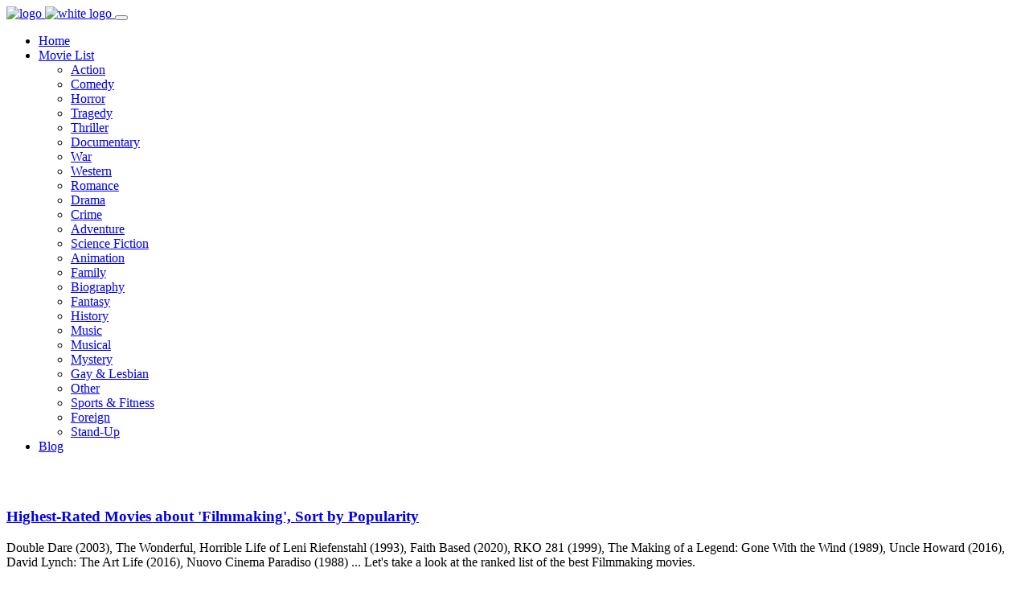

--- FILE ---
content_type: text/html
request_url: https://happygreenbeans.com/keyword/filmmaking.html
body_size: 11094
content:
<!DOCTYPE html>

<html lang="en">

<head>
<meta charset="UTF-8">

<!-- ===== Mobile viewport optimized ===== -->
<meta http-equiv="X-UA-Compatible" content="IE=edge">
<meta name="viewport" content="width=device-width, initial-scale=1.0,maximum-scale=1.0, user-scalable=no">

<base href="https://happygreenbeans.com/" />
<link rel="canonical" href="https://happygreenbeans.com/keyword/filmmaking.html" />

<!-- ===== Website Title ===== -->
<title>30 Best Movies Tagged with Keyword 'Filmmaking' - Filmmaking Movies - Happy Green Beans</title>

<!-- ===== Favicon & Different size apple touch icons ===== -->
<link rel="shortcut icon" href="https://happygreenbeans.com/assets/images/favicon.png" type="image/x-icon">
<link rel="icon" sizes="192x192" href="https://happygreenbeans.com/assets/images/icon-hd.png">
<link rel="icon" sizes="128x128" href="https://happygreenbeans.com/assets/images/icon.png">

<!-- ===== CSS links ===== -->
<link href="https://fonts.googleapis.com/css?family=Quicksand:300,400,500,700" rel="stylesheet">
<link rel="stylesheet" type="text/css" href="https://happygreenbeans.com/assets/css/bootstrap.min.css">
<link rel="stylesheet" type="text/css" href="https://happygreenbeans.com/assets/css/magnific-popup.css">
<link rel="stylesheet" type="text/css" href="https://happygreenbeans.com/assets/css/jquery.mmenu.css">
<link rel="stylesheet" type="text/css" href="https://happygreenbeans.com/assets/css/style.css">
<link rel="stylesheet" type="text/css" href="https://happygreenbeans.com/assets/css/responsive.css">


<!--[if lt IE 9]>
<script src="https://oss.maxcdn.com/html5shiv/3.7.2/html5shiv.min.js"></script>
<script src="https://oss.maxcdn.com/respond/1.4.2/respond.min.js"></script>
<![endif]-->

</head>

<body>


	<!-- =============== START OF PRELOADER =============== -->
	<!-- =============== END OF PRELOADER =============== -->



	<!-- =============== START OF RESPONSIVE - MAIN NAV =============== -->
	<nav id="main-mobile-nav"></nav>
	<!-- =============== END OF RESPONSIVE - MAIN NAV =============== -->



	<!-- =============== START OF WRAPPER =============== -->
	<div class="wrapper">


		<!-- =============== START OF HEADER NAVIGATION =============== -->

        <!-- =============== START OF HEADER NAVIGATION =============== -->
        <header class="header header-fixed header-transparent text-white">
            <div class="container-fluid">

                <!-- ====== Start of Navbar ====== -->
                <nav class="navbar navbar-expand-lg">

                    <a class="navbar-brand" href="https://happygreenbeans.com/">
                        <!-- INSERT YOUR LOGO HERE -->
                        <img src="https://happygreenbeans.com/assets/images/logo.svg" alt="logo" width="350" class="logo">
                        <!-- INSERT YOUR WHITE LOGO HERE -->
                        <img src="https://happygreenbeans.com/assets/images/logo-white.svg" alt="white logo" width="350" class="logo-white">
                    </a>

                    <button id="mobile-nav-toggler" class="hamburger hamburger--collapse" type="button">
                       <span class="hamburger-box">
                          <span class="hamburger-inner"></span>
                       </span>
                    </button>

                    <!-- ====== Start of #main-nav ====== -->
                    <div class="navbar-collapse" id="main-nav">

                        <!-- ====== Start of Main Menu ====== -->
                        <ul class="navbar-nav mx-auto" id="main-menu">
                        
                            <!-- Menu Item -->
                            <li class="nav-item">
                                <a class="nav-link" href="https://happygreenbeans.com/" >Home</a>
                            </li>
                            
                            <!-- Menu Item -->
                            <li class="nav-item dropdown">
                                <a class="nav-link dropdown-toggle" href="https://happygreenbeans.com/" data-toggle="dropdown" aria-haspopup="true" aria-expanded="false">Movie List </a>

                                <!-- Dropdown Menu -->
                                <ul class="dropdown-menu">
                                
                                    <li>
                                        <a class="dropdown-item" href="https://happygreenbeans.com/cat/action/">Action</a>
                                    </li>
                                    <li>
                                        <a class="dropdown-item" href="https://happygreenbeans.com/cat/comedy/">Comedy</a>
                                    </li>
                                    <li>
                                        <a class="dropdown-item" href="https://happygreenbeans.com/cat/horror/">Horror</a>
                                    </li>
                                    <li>
                                        <a class="dropdown-item" href="https://happygreenbeans.com/cat/tragedy/">Tragedy</a>
                                    </li>
                                    <li>
                                        <a class="dropdown-item" href="https://happygreenbeans.com/cat/thrillert/">Thriller</a>
                                    </li>
                                    <li>
                                        <a class="dropdown-item" href="https://happygreenbeans.com/cat/documentary/">Documentary</a>
                                    </li>
                                    <li>
                                        <a class="dropdown-item" href="https://happygreenbeans.com/cat/war/">War</a>
                                    </li>
                                    <li>
                                        <a class="dropdown-item" href="https://happygreenbeans.com/cat/western/">Western</a>
                                    </li>
                                    <li>
                                        <a class="dropdown-item" href="https://happygreenbeans.com/cat/romance/">Romance</a>
                                    </li>
                                    <li>
                                        <a class="dropdown-item" href="https://happygreenbeans.com/cat/drama/">Drama</a>
                                    </li>
                                    <li>
                                        <a class="dropdown-item" href="https://happygreenbeans.com/cat/crime/">Crime</a>
                                    </li>
                                    <li>
                                        <a class="dropdown-item" href="https://happygreenbeans.com/cat/adventure/">Adventure</a>
                                    </li>
                                    <li>
                                        <a class="dropdown-item" href="https://happygreenbeans.com/cat/sci-fi/">Science Fiction</a>
                                    </li>
                                    <li>
                                        <a class="dropdown-item" href="https://happygreenbeans.com/cat/animation/">Animation</a>
                                    </li>
                                    <li>
                                        <a class="dropdown-item" href="https://happygreenbeans.com/cat/family/">Family</a>
                                    </li>
                                    <li>
                                        <a class="dropdown-item" href="https://happygreenbeans.com/cat/biography/">Biography</a>
                                    </li>
                                    <li>
                                        <a class="dropdown-item" href="https://happygreenbeans.com/cat/fantasy/">Fantasy</a>
                                    </li>
                                    <li>
                                        <a class="dropdown-item" href="https://happygreenbeans.com/cat/history/">History</a>
                                    </li>
                                    <li>
                                        <a class="dropdown-item" href="https://happygreenbeans.com/cat/music/">Music</a>
                                    </li>
                                    <li>
                                        <a class="dropdown-item" href="https://happygreenbeans.com/cat/musical/">Musical</a>
                                    </li>
                                    <li>
                                        <a class="dropdown-item" href="https://happygreenbeans.com/cat/mystery/">Mystery</a>
                                    </li>
                                    <li>
                                        <a class="dropdown-item" href="https://happygreenbeans.com/cat/gay-lesbian/">Gay & Lesbian</a>
                                    </li>
                                    <li>
                                        <a class="dropdown-item" href="https://happygreenbeans.com/cat/other/">Other</a>
                                    </li>
                                    <li>
                                        <a class="dropdown-item" href="https://happygreenbeans.com/cat/sports-fitness/">Sports & Fitness</a>
                                    </li>
                                    <li>
                                        <a class="dropdown-item" href="https://happygreenbeans.com/cat/foreign/">Foreign</a>
                                    </li>
                                    <li>
                                        <a class="dropdown-item" href="https://happygreenbeans.com/cat/stand-up/">Stand-Up</a>
                                    </li>
                                    
                                </ul>
                            </li>                             
                            
                            <!-- Menu Item -->
                            <li class="nav-item">
                                <a class="nav-link" href="https://happygreenbeans.com/blog/" >Blog</a>
                            </li>
                            

                        </ul>
                        <!-- ====== End of Main Menu ====== -->

                    </div>
                    <!-- ====== End of #main-nav ====== -->
                </nav>
                <!-- ====== End of Navbar ====== -->

            </div>
        </header>
        <!-- =============== END OF HEADER NAVIGATION =============== -->
		<!-- =============== END OF HEADER NAVIGATION =============== -->



		<!-- =============== START OF PAGE HEADER =============== -->
		<section class="page-header overlay-gradient" style="background: url(https://happygreenbeans.com/assets/images/posters/movie-collection.jpg);">
			<div class="container">
				<div class="inner">
					<h2 class="title">&nbsp;</h2>
				</div>
			</div>
		</section>
		<!-- =============== END OF PAGE HEADER =============== -->



		<!-- =============== START OF MAIN =============== -->
		<main class="blog-page ptb100">
		<div class="container">

			<div class="row justify-content-center">
			    <!-- Start of Blog Posts -->
			    <div class="col-md-8 col-sm-12">
			
			        <!-- Start of Title -->
			        <article class="blog-post">
			            <div class="post-content">
			                <h3 class="title">
			                    <a href="https://happygreenbeans.com/keyword/filmmaking.html">
			                        Highest-Rated Movies about 'Filmmaking', Sort by Popularity
			                    </a>
			                </h3>
			
			                <p>Double Dare (2003), The Wonderful, Horrible Life of Leni Riefenstahl (1993), Faith Based (2020), RKO 281 (1999), The Making of a Legend: Gone With the Wind (1989), Uncle Howard (2016), David Lynch: The Art Life (2016), Nuovo Cinema Paradiso (1988) ... Let's take a look at the ranked list of the best Filmmaking movies.</p>
			
			            </div>
			        </article>
			        <!-- End of Title -->
			        
			        <!-- Start of Adsense -->
			        <article class="blog-post">
						<script async src="https://pagead2.googlesyndication.com/pagead/js/adsbygoogle.js?client=ca-pub-7895979504539784" crossorigin="anonymous"></script>
						<ins class="adsbygoogle"
						     style="display:block; text-align:center;"
						     data-ad-layout="in-article"
						     data-ad-format="fluid"
						     data-ad-client="ca-pub-7895979504539784"
						     data-ad-slot="8479006305"></ins>
						<script>
						     (adsbygoogle = window.adsbygoogle || []).push({});
						</script>			            
			        </article>
			        <!-- End of Adsense -->			        
			        
			        
			        
							
			        <!-- Start of Blog Post -->
			        <article class="blog-post">
			
			            <!-- Image -->
			            <div class="blog-thumb">
			                <p><iframe src="https://www.youtube.com/embed/UmoD97dEAuM" title="YouTube video player" allowfullscreen="" width="790" height="410" frameborder="0"></iframe></p>
			            </div>
			
			            <!-- Content -->
			            <div class="post-content">
			                <h3 class="title">
			                    <a href="https://happygreenbeans.com/movie/2003/1308213799141376.html">#1. Double Dare (2003)</a>
			                </h3>
			
			                <ul class="post-meta">
			                    <li>Rating: 9.7/10</li>
			                    <li>Length: 81 mins</li>
			                    <li>Genre: Documentary</li>
			                    <li>Director: Amanda Micheli</li>
			                </ul>
			
			                <p>Storyline: Stuntwomen Jeannie Epper and Zoe Bell are experts at taking punches, swinging swords and being blown to bits. Epper first gained respect as Lynda Carter's stuntwoman on TV's "Wonder Woman," while Bell had a long run as Lucy Lawless' double on the series "Xena: Warrior Princess." But, in a primarily male profession, the women still have to struggle against sexism to find jobs. This documentary chronicles their uphill battle in Hollywood and their enduring friendship throughout it all.</p>
			                
			                <p>Plot Keywords: <a href="https://happygreenbeans.com/keyword/stuntwoman.html">stuntwoman</a>, <a href="https://happygreenbeans.com/keyword/woman.html">woman</a>, <a href="https://happygreenbeans.com/keyword/senior-citizen.html">senior citizen</a>, <a href="https://happygreenbeans.com/keyword/actress.html">actress</a>, <a href="https://happygreenbeans.com/keyword/friend.html">friend</a>, <a href="https://happygreenbeans.com/keyword/quentin-tarantino.html">quentin tarantino</a>, <a href="https://happygreenbeans.com/keyword/engaging.html">engaging</a> ...</p>
			                
			                <a href="https://happygreenbeans.com/movie/2003/1308213799141376.html" class="read-more">Movie Details Click Here!<i class="fa fa-angle-right"></i></a>
			            </div>
			
			        </article>
			        <!-- End of Blog Post -->
			        
							
			        <!-- Start of Blog Post -->
			        <article class="blog-post">
			
			            <!-- Image -->
			            <div class="blog-thumb">
			                <p><iframe src="https://www.youtube.com/embed/91607Aqn-mo" title="YouTube video player" allowfullscreen="" width="790" height="410" frameborder="0"></iframe></p>
			            </div>
			
			            <!-- Content -->
			            <div class="post-content">
			                <h3 class="title">
			                    <a href="https://happygreenbeans.com/movie/1993/12063103700566016.html">#2. The Wonderful, Horrible Life of Leni Riefenstahl (1993)</a>
			                </h3>
			
			                <ul class="post-meta">
			                    <li>Rating: 9.6/10</li>
			                    <li>Length: 182 mins</li>
			                    <li>Genre: Documentary</li>
			                    <li>Director: Ray Müller</li>
			                </ul>
			
			                <p>Storyline: Ray Müller directs this extensive documentary on the life of Nazi propaganda filmmaker Leni Riefenstahl. Created at the behest of Riefenstahl, the film honestly delves into her association with Hitler and the extent to which she knows of the Nazi Party's entire strategy. It also gives a fuller picture of Riefenstahl's life, discussing her ascent from dancer to documentary filmmaker, as well as her post-Nazi work, which includes nature filmmaking and photography.</p>
			                
			                <p>Plot Keywords: <a href="https://happygreenbeans.com/keyword/filmmaker.html">filmmaker</a>, <a href="https://happygreenbeans.com/keyword/adolf-hitler.html">adolf hitler</a>, <a href="https://happygreenbeans.com/keyword/photographer.html">photographer</a>, <a href="https://happygreenbeans.com/keyword/actress.html">actress</a>, <a href="https://happygreenbeans.com/keyword/nazi.html">nazi</a>, <a href="https://happygreenbeans.com/keyword/fascinating.html">fascinating</a>, <a href="https://happygreenbeans.com/keyword/powerful.html">powerful</a> ...</p>
			                
			                <a href="https://happygreenbeans.com/movie/1993/12063103700566016.html" class="read-more">Movie Details Click Here!<i class="fa fa-angle-right"></i></a>
			            </div>
			
			        </article>
			        <!-- End of Blog Post -->
			        
							
			        <!-- Start of Blog Post -->
			        <article class="blog-post">
			
			            <!-- Image -->
			            <div class="blog-thumb">
			                <p><iframe src="https://www.youtube.com/embed/Hn6Lfa-EkNA" title="YouTube video player" allowfullscreen="" width="790" height="410" frameborder="0"></iframe></p>
			            </div>
			
			            <!-- Content -->
			            <div class="post-content">
			                <h3 class="title">
			                    <a href="https://happygreenbeans.com/movie/2020/12064357545017344.html">#3. Faith Based (2020)</a>
			                </h3>
			
			                <ul class="post-meta">
			                    <li>Rating: 9.4/10</li>
			                    <li>Length: 92 mins</li>
			                    <li>Genre: Comedy</li>
			                    <li>Director: Vincent Masciale</li>
			                </ul>
			
			                <p>Storyline: FAITH BASED focuses on two slacker friends who come to the realization that every low budget Christian movie starring 90's TV actors makes millions of dollars. They soon set out on a mission to make "A Prayer in Space", the story of the first prayer ever to be prayed... in space.</p>
			                
			                <p>Plot Keywords: <a href="https://happygreenbeans.com/keyword/slacker.html">slacker</a>, <a href="https://happygreenbeans.com/keyword/best-friend.html">best friend</a>, <a href="https://happygreenbeans.com/keyword/comedian.html">comedian</a>, <a href="https://happygreenbeans.com/keyword/screenwriter.html">screenwriter</a>, <a href="https://happygreenbeans.com/keyword/hilarious.html">hilarious</a>, <a href="https://happygreenbeans.com/keyword/madcap.html">madcap</a>, <a href="https://happygreenbeans.com/keyword/witty.html">witty</a> ...</p>
			                
			                <a href="https://happygreenbeans.com/movie/2020/12064357545017344.html" class="read-more">Movie Details Click Here!<i class="fa fa-angle-right"></i></a>
			            </div>
			
			        </article>
			        <!-- End of Blog Post -->
			        
							
			        <!-- Start of Blog Post -->
			        <article class="blog-post">
			
			            <!-- Image -->
			            <div class="blog-thumb">
			                <p><iframe src="https://www.youtube.com/embed/wF-DDka0cT4" title="YouTube video player" allowfullscreen="" width="790" height="410" frameborder="0"></iframe></p>
			            </div>
			
			            <!-- Content -->
			            <div class="post-content">
			                <h3 class="title">
			                    <a href="https://happygreenbeans.com/movie/1999/12060984726126592.html">#4. RKO 281 (1999)</a>
			                </h3>
			
			                <ul class="post-meta">
			                    <li>Rating: 9.3/10</li>
			                    <li>Length: 83 mins</li>
			                    <li>Genre: Drama</li>
			                    <li>Director: Benjamin Ross</li>
			                </ul>
			
			                <p>Storyline: Orson Welles (Liev Schreiber), all charisma and stubborn vision, is signed to direct films for RKO Pictures with a startling amount of creative freedom. Welles decides to make production number 281 a disguised biopic of media tycoon William Randolph Hearst (James Cromwell), a film which would come to be known as "Citizen Kane." But Welles doesn't understand just how much clout Hearst yields. When he gets word of the unflattering production, Hearst does everything in his power to stop it.</p>
			                
			                <p>Plot Keywords: <a href="https://happygreenbeans.com/keyword/filmmaker.html">filmmaker</a>, <a href="https://happygreenbeans.com/keyword/screenwriter.html">screenwriter</a>, <a href="https://happygreenbeans.com/keyword/columnist.html">columnist</a>, <a href="https://happygreenbeans.com/keyword/director.html">director</a>, <a href="https://happygreenbeans.com/keyword/publisher.html">publisher</a>, <a href="https://happygreenbeans.com/keyword/fiery.html">fiery</a>, <a href="https://happygreenbeans.com/keyword/thrilling.html">thrilling</a> ...</p>
			                
			                <a href="https://happygreenbeans.com/movie/1999/12060984726126592.html" class="read-more">Movie Details Click Here!<i class="fa fa-angle-right"></i></a>
			            </div>
			
			        </article>
			        <!-- End of Blog Post -->
			        
							
			        <!-- Start of Blog Post -->
			        <article class="blog-post">
			
			            <!-- Image -->
			            <div class="blog-thumb">
			                <p><iframe src="https://www.youtube.com/embed/tkaUV0Nv_ms" title="YouTube video player" allowfullscreen="" width="790" height="410" frameborder="0"></iframe></p>
			            </div>
			
			            <!-- Content -->
			            <div class="post-content">
			                <h3 class="title">
			                    <a href="https://happygreenbeans.com/movie/1989/12067698789842944.html">#5. The Making of a Legend: Gone With the Wind (1989)</a>
			                </h3>
			
			                <ul class="post-meta">
			                    <li>Rating: 9.2/10</li>
			                    <li>Length: 120 mins</li>
			                    <li>Genre: Documentary</li>
			                    <li>Director: David Hinton</li>
			                </ul>
			
			                <p>Storyline: Filmmaker David Hinton traces the evolution of the classic 1939 film "Gone with the Wind," from its beginnings as a Pulitzer Prize-winning novel to its landmark status in the canon of 20th-century American cinema. Focusing on the film's creative linchpin, producer David O. Selznick, and his power struggles with the project's three directors, Hinton provides compelling insights into the making of the film, using a mix of interview subjects and never-before-seen screen tests.</p>
			                
			                <p>Plot Keywords: <a href="https://happygreenbeans.com/keyword/producer.html">producer</a>, <a href="https://happygreenbeans.com/keyword/director.html">director</a>, <a href="https://happygreenbeans.com/keyword/actress.html">actress</a>, <a href="https://happygreenbeans.com/keyword/assistant.html">assistant</a>, <a href="https://happygreenbeans.com/keyword/editor.html">editor</a>, <a href="https://happygreenbeans.com/keyword/fascinating.html">fascinating</a>, <a href="https://happygreenbeans.com/keyword/incredible.html">incredible</a> ...</p>
			                
			                <a href="https://happygreenbeans.com/movie/1989/12067698789842944.html" class="read-more">Movie Details Click Here!<i class="fa fa-angle-right"></i></a>
			            </div>
			
			        </article>
			        <!-- End of Blog Post -->
			        
							
			        <!-- Start of Blog Post -->
			        <article class="blog-post">
			
			            <!-- Image -->
			            <div class="blog-thumb">
			                <p><iframe src="https://www.youtube.com/embed/Rj5r4ak7Wb0" title="YouTube video player" allowfullscreen="" width="790" height="410" frameborder="0"></iframe></p>
			            </div>
			
			            <!-- Content -->
			            <div class="post-content">
			                <h3 class="title">
			                    <a href="https://happygreenbeans.com/movie/2016/1314132334706688.html">#6. Uncle Howard (2016)</a>
			                </h3>
			
			                <ul class="post-meta">
			                    <li>Rating: 9.1/10</li>
			                    <li>Length: 96 mins</li>
			                    <li>Genre: Biography, Documentary</li>
			                    <li>Director: Aaron Brookner</li>
			                </ul>
			
			                <p>Storyline: Director Howard Brookner's body of work is rediscovered 30 years after his death.</p>
			                
			                <p>Plot Keywords: <a href="https://happygreenbeans.com/keyword/speaker.html">speaker</a>, <a href="https://happygreenbeans.com/keyword/film-producer.html">film producer</a>, <a href="https://happygreenbeans.com/keyword/journalist.html">journalist</a>, <a href="https://happygreenbeans.com/keyword/interviewee.html">interviewee</a>, <a href="https://happygreenbeans.com/keyword/interviewer.html">interviewer</a>, <a href="https://happygreenbeans.com/keyword/actor.html">actor</a>, <a href="https://happygreenbeans.com/keyword/airy.html">airy</a> ...</p>
			                
			                <a href="https://happygreenbeans.com/movie/2016/1314132334706688.html" class="read-more">Movie Details Click Here!<i class="fa fa-angle-right"></i></a>
			            </div>
			
			        </article>
			        <!-- End of Blog Post -->
			        
							
			        <!-- Start of Blog Post -->
			        <article class="blog-post">
			
			            <!-- Image -->
			            <div class="blog-thumb">
			                <p><iframe src="https://www.youtube.com/embed/CbXEU_Kj3NI" title="YouTube video player" allowfullscreen="" width="790" height="410" frameborder="0"></iframe></p>
			            </div>
			
			            <!-- Content -->
			            <div class="post-content">
			                <h3 class="title">
			                    <a href="https://happygreenbeans.com/movie/2016/1308048103735296.html">#7. David Lynch: The Art Life (2016)</a>
			                </h3>
			
			                <ul class="post-meta">
			                    <li>Rating: 9.1/10</li>
			                    <li>Length: 90 mins</li>
			                    <li>Genre: Documentary</li>
			                    <li>Director: Jon Nguyen</li>
			                </ul>
			
			                <p>Storyline: The life and career of iconic director David Lynch are explored in more than 20 conversations recorded with him at his home.</p>
			                
			                <p>Plot Keywords: <a href="https://happygreenbeans.com/keyword/biography.html">biography</a>, <a href="https://happygreenbeans.com/keyword/filmmaking.html">filmmaking</a> ...</p>
			                
			                <a href="https://happygreenbeans.com/movie/2016/1308048103735296.html" class="read-more">Movie Details Click Here!<i class="fa fa-angle-right"></i></a>
			            </div>
			
			        </article>
			        <!-- End of Blog Post -->
			        
							
			        <!-- Start of Blog Post -->
			        <article class="blog-post">
			
			            <!-- Image -->
			            <div class="blog-thumb">
			                <p><iframe src="https://www.youtube.com/embed/C2-GX0Tltgw" title="YouTube video player" allowfullscreen="" width="790" height="410" frameborder="0"></iframe></p>
			            </div>
			
			            <!-- Content -->
			            <div class="post-content">
			                <h3 class="title">
			                    <a href="https://happygreenbeans.com/movie/1988/1308337832886272.html">#8. Nuovo Cinema Paradiso (1988)</a>
			                </h3>
			
			                <ul class="post-meta">
			                    <li>Rating: 9.0/10</li>
			                    <li>Length: 123 mins</li>
			                    <li>Genre: Drama</li>
			                    <li>Director: Giuseppe Tornatore</li>
			                </ul>
			
			                <p>Storyline: A Sicilian boy (Salvatore Cascio) discovers the movies with his local theater's projectionist (Philippe Noiret).</p>
			                
			                <p>Plot Keywords: <a href="https://happygreenbeans.com/keyword/child.html">child</a>, <a href="https://happygreenbeans.com/keyword/mother.html">mother</a>, <a href="https://happygreenbeans.com/keyword/girlfriend.html">girlfriend</a>, <a href="https://happygreenbeans.com/keyword/projectionist.html">projectionist</a>, <a href="https://happygreenbeans.com/keyword/emotional.html">emotional</a>, <a href="https://happygreenbeans.com/keyword/inspiring.html">inspiring</a>, <a href="https://happygreenbeans.com/keyword/witty.html">witty</a> ...</p>
			                
			                <a href="https://happygreenbeans.com/movie/1988/1308337832886272.html" class="read-more">Movie Details Click Here!<i class="fa fa-angle-right"></i></a>
			            </div>
			
			        </article>
			        <!-- End of Blog Post -->
			        
							
			        <!-- Start of Blog Post -->
			        <article class="blog-post">
			
			            <!-- Image -->
			            <div class="blog-thumb">
			                <p><iframe src="https://www.youtube.com/embed/Wit3e_0nR1A" title="YouTube video player" allowfullscreen="" width="790" height="410" frameborder="0"></iframe></p>
			            </div>
			
			            <!-- Content -->
			            <div class="post-content">
			                <h3 class="title">
			                    <a href="https://happygreenbeans.com/movie/2009/12064792891359232.html">#9. The Boys: The Sherman Brothers' Story (2009)</a>
			                </h3>
			
			                <ul class="post-meta">
			                    <li>Rating: 9.0/10</li>
			                    <li>Length: 101 mins</li>
			                    <li>Genre: Documentary</li>
			                    <li>Director: Gregory V. Sherman,Jeff Sherman</li>
			                </ul>
			
			                <p>Storyline: As contract songwriters for Disney, Richard M. and Robert B. Sherman compose many of the studio's best-loved hits, including "It's a Small World (After All)" and songs from "Mary Poppins," "The Jungle Book" and many more. Their prolific professional collaborations result in many awards, including two Oscars. However, a deep, longstanding rift strikes a sour note in the brothers' personal relationship.</p>
			                
			                <p>Plot Keywords: <a href="https://happygreenbeans.com/keyword/songwriter.html">songwriter</a>, <a href="https://happygreenbeans.com/keyword/brother.html">brother</a>, <a href="https://happygreenbeans.com/keyword/coworker.html">coworker</a>, <a href="https://happygreenbeans.com/keyword/friend.html">friend</a>, <a href="https://happygreenbeans.com/keyword/musician.html">musician</a>, <a href="https://happygreenbeans.com/keyword/inspiring.html">inspiring</a>, <a href="https://happygreenbeans.com/keyword/fascinating.html">fascinating</a> ...</p>
			                
			                <a href="https://happygreenbeans.com/movie/2009/12064792891359232.html" class="read-more">Movie Details Click Here!<i class="fa fa-angle-right"></i></a>
			            </div>
			
			        </article>
			        <!-- End of Blog Post -->
			        
							
			        <!-- Start of Blog Post -->
			        <article class="blog-post">
			
			            <!-- Image -->
			            <div class="blog-thumb">
			                <p><iframe src="https://www.youtube.com/embed/6TAi1nn4IaA" title="YouTube video player" allowfullscreen="" width="790" height="410" frameborder="0"></iframe></p>
			            </div>
			
			            <!-- Content -->
			            <div class="post-content">
			                <h3 class="title">
			                    <a href="https://happygreenbeans.com/movie/1962/1308330750230528.html">#10. Two Weeks in Another Town (1962)</a>
			                </h3>
			
			                <ul class="post-meta">
			                    <li>Rating: 8.9/10</li>
			                    <li>Length: 106 mins</li>
			                    <li>Genre: Drama</li>
			                    <li>Director: Vincente Minnelli</li>
			                </ul>
			
			                <p>Storyline: An actor (Kirk Douglas) and a director (Edward G. Robinson), both washed-up in Hollywood, try to make a comeback in Rome.</p>
			                
			                <p>Plot Keywords: <a href="https://happygreenbeans.com/keyword/director.html">director</a>, <a href="https://happygreenbeans.com/keyword/wife.html">wife</a>, <a href="https://happygreenbeans.com/keyword/actor.html">actor</a>, <a href="https://happygreenbeans.com/keyword/woman.html">woman</a>, <a href="https://happygreenbeans.com/keyword/leading-man.html">leading man</a>, <a href="https://happygreenbeans.com/keyword/doctor.html">doctor</a>, <a href="https://happygreenbeans.com/keyword/emotional.html">emotional</a> ...</p>
			                
			                <a href="https://happygreenbeans.com/movie/1962/1308330750230528.html" class="read-more">Movie Details Click Here!<i class="fa fa-angle-right"></i></a>
			            </div>
			
			        </article>
			        <!-- End of Blog Post -->
			        
							
			        <!-- Start of Blog Post -->
			        <article class="blog-post">
			
			            <!-- Image -->
			            <div class="blog-thumb">
			                <p><iframe src="https://www.youtube.com/embed/V-j21saO8Z8" title="YouTube video player" allowfullscreen="" width="790" height="410" frameborder="0"></iframe></p>
			            </div>
			
			            <!-- Content -->
			            <div class="post-content">
			                <h3 class="title">
			                    <a href="https://happygreenbeans.com/movie/1976/12061848590876672.html">#11. Allegro non Troppo (1976)</a>
			                </h3>
			
			                <ul class="post-meta">
			                    <li>Rating: 8.9/10</li>
			                    <li>Length: 75 mins</li>
			                    <li>Genre: Musical, Fantasy, Comedy</li>
			                    <li>Director: Bruno Bozzetto</li>
			                </ul>
			
			                <p>Storyline: Italy's response to the Disney classical music/animation hybrid "Fantasia," this film features a series of cartoon shorts set to the likes of Claude Debussy, Joseph-Maurice Ravel and Antonio Vivaldi. The animated segments feature both the humorous and fantastical: an aged satyr attempts to regain its lost youth, a bee is interrupted mid-meal by two lovers, the myth of Adam and Eve is retold and more. In between cartoons, a filmmaker (Maurizio Nichetti) struggles to complete the film.</p>
			                
			                <p>Plot Keywords: <a href="https://happygreenbeans.com/keyword/animator.html">animator</a>, <a href="https://happygreenbeans.com/keyword/filmmaker.html">filmmaker</a>, <a href="https://happygreenbeans.com/keyword/orchestra-conductor.html">orchestra conductor</a>, <a href="https://happygreenbeans.com/keyword/cleaning-lady.html">cleaning lady</a>, <a href="https://happygreenbeans.com/keyword/cat.html">cat</a>, <a href="https://happygreenbeans.com/keyword/satyr.html">satyr</a>, <a href="https://happygreenbeans.com/keyword/amusing.html">amusing</a> ...</p>
			                
			                <a href="https://happygreenbeans.com/movie/1976/12061848590876672.html" class="read-more">Movie Details Click Here!<i class="fa fa-angle-right"></i></a>
			            </div>
			
			        </article>
			        <!-- End of Blog Post -->
			        
							
			        <!-- Start of Blog Post -->
			        <article class="blog-post">
			
			            <!-- Image -->
			            <div class="blog-thumb">
			                <p><iframe src="https://www.youtube.com/embed/2wVdMQjQX9k" title="YouTube video player" allowfullscreen="" width="790" height="410" frameborder="0"></iframe></p>
			            </div>
			
			            <!-- Content -->
			            <div class="post-content">
			                <h3 class="title">
			                    <a href="https://happygreenbeans.com/movie/1971/1314137639550976.html">#12. Beware of a Holy Whore (1971)</a>
			                </h3>
			
			                <ul class="post-meta">
			                    <li>Rating: 8.8/10</li>
			                    <li>Length: 117 mins</li>
			                    <li>Genre: Comedy, Drama</li>
			                    <li>Director: Rainer Werner Fassbinder</li>
			                </ul>
			
			                <p>Storyline: Members of a troubled German film crew spend most of their time drinking, talking and waiting in a hotel.</p>
			                
			                <p>Plot Keywords: <a href="https://happygreenbeans.com/keyword/director.html">director</a>, <a href="https://happygreenbeans.com/keyword/star.html">star</a>, <a href="https://happygreenbeans.com/keyword/actor.html">actor</a>, <a href="https://happygreenbeans.com/keyword/actress.html">actress</a>, <a href="https://happygreenbeans.com/keyword/cinematographer.html">cinematographer</a>, <a href="https://happygreenbeans.com/keyword/producer.html">producer</a>, <a href="https://happygreenbeans.com/keyword/cheeky.html">cheeky</a> ...</p>
			                
			                <a href="https://happygreenbeans.com/movie/1971/1314137639550976.html" class="read-more">Movie Details Click Here!<i class="fa fa-angle-right"></i></a>
			            </div>
			
			        </article>
			        <!-- End of Blog Post -->
			        
							
			        <!-- Start of Blog Post -->
			        <article class="blog-post">
			
			            <!-- Image -->
			            <div class="blog-thumb">
			                <p><iframe src="https://www.youtube.com/embed/6aLJX4MwtE0" title="YouTube video player" allowfullscreen="" width="790" height="410" frameborder="0"></iframe></p>
			            </div>
			
			            <!-- Content -->
			            <div class="post-content">
			                <h3 class="title">
			                    <a href="https://happygreenbeans.com/movie/2000/12063969524580352.html">#13. Adventures in Wild California (2000)</a>
			                </h3>
			
			                <ul class="post-meta">
			                    <li>Rating: 8.6/10</li>
			                    <li>Length: 41 mins</li>
			                    <li>Genre: Documentary</li>
			                    <li>Director: Greg MacGillivray</li>
			                </ul>
			
			                <p>Storyline: A virtual expedition that sends audiences careening down an icy, steep mountain face with snowboarders; twirling on thermals above the clouds with skysurfers; swimming through the oceans with otters and their surrogate human mother; excavating the very heart of a thirty-story tall Giant Sequoia with botanists and emerging from under the spray of one of California's biggest, surfable waves.</p>
			                
			                <p>Plot Keywords: <a href="https://happygreenbeans.com/keyword/narrator.html">narrator</a>, <a href="https://happygreenbeans.com/keyword/surfer.html">surfer</a>, <a href="https://happygreenbeans.com/keyword/snowboarder.html">snowboarder</a>, <a href="https://happygreenbeans.com/keyword/biologist.html">biologist</a>, <a href="https://happygreenbeans.com/keyword/scientist.html">scientist</a>, <a href="https://happygreenbeans.com/keyword/engaging.html">engaging</a>, <a href="https://happygreenbeans.com/keyword/thrilling.html">thrilling</a> ...</p>
			                
			                <a href="https://happygreenbeans.com/movie/2000/12063969524580352.html" class="read-more">Movie Details Click Here!<i class="fa fa-angle-right"></i></a>
			            </div>
			
			        </article>
			        <!-- End of Blog Post -->
			        
							
			        <!-- Start of Blog Post -->
			        <article class="blog-post">
			
			            <!-- Image -->
			            <div class="blog-thumb">
			                <p><iframe src="https://www.youtube.com/embed/C2-GX0Tltgw" title="YouTube video player" allowfullscreen="" width="790" height="410" frameborder="0"></iframe></p>
			            </div>
			
			            <!-- Content -->
			            <div class="post-content">
			                <h3 class="title">
			                    <a href="https://happygreenbeans.com/movie/1990/5116461221675008.html">#14. Cinema Paradiso (1988)</a>
			                </h3>
			
			                <ul class="post-meta">
			                    <li>Rating: 8.5/10</li>
			                    <li>Length: 2h 35min</li>
			                    <li>Genre: Drama</li>
			                    <li>Director: Giuseppe Tornatore</li>
			                </ul>
			
			                <p>Storyline: A boy who grew up in a native Sicilian Village returns home as a famous director after receiving news about the death of an old friend. Told in a flashback, Salvatore reminiscences about his childhood and his relationship with Alfredo, a projectionist at Cinema Paradiso. Under the fatherly influence of Alfredo, Salvatore fell in love with film making, with the duo spending many hours discussing about films and Alfredo painstakingly teaching Salvatore the skills that became a stepping stone for the young boy into the world of film making. The film brings the audience through the changes in cinema and the dying trade of traditional film making, editing and screening. It also explores a young boy&#39;s dream of leaving his little town to foray into the world outside.</p>
			                
			                <p>Plot Keywords: <a href="https://happygreenbeans.com/keyword/child.html">child</a>, <a href="https://happygreenbeans.com/keyword/mother.html">mother</a>, <a href="https://happygreenbeans.com/keyword/girlfriend.html">girlfriend</a>, <a href="https://happygreenbeans.com/keyword/projectionist.html">projectionist</a>, <a href="https://happygreenbeans.com/keyword/emotional.html">emotional</a>, <a href="https://happygreenbeans.com/keyword/inspiring.html">inspiring</a>, <a href="https://happygreenbeans.com/keyword/witty.html">witty</a> ...</p>
			                
			                <a href="https://happygreenbeans.com/movie/1990/5116461221675008.html" class="read-more">Movie Details Click Here!<i class="fa fa-angle-right"></i></a>
			            </div>
			
			        </article>
			        <!-- End of Blog Post -->
			        
							
			        <!-- Start of Blog Post -->
			        <article class="blog-post">
			
			            <!-- Image -->
			            <div class="blog-thumb">
			                <p><iframe src="https://www.youtube.com/embed/EigIkMhkH9I" title="YouTube video player" allowfullscreen="" width="790" height="410" frameborder="0"></iframe></p>
			            </div>
			
			            <!-- Content -->
			            <div class="post-content">
			                <h3 class="title">
			                    <a href="https://happygreenbeans.com/movie/2000/1314124352978944.html">#15. Light Keeps Me Company (2000)</a>
			                </h3>
			
			                <ul class="post-meta">
			                    <li>Rating: 8.3/10</li>
			                    <li>Length: 78 mins</li>
			                    <li>Genre: Documentary</li>
			                    <li>Director: Carl-Gustav Nykvist</li>
			                </ul>
			
			                <p>Storyline: Director Carl-Gustaf Nykvist visits colleagues and friends of his father, Swedish filmmaker Sven Nykvist.</p>
			                
			                <p>Plot Keywords: <a href="https://happygreenbeans.com/keyword/father.html">father</a>, <a href="https://happygreenbeans.com/keyword/cinematographer.html">cinematographer</a>, <a href="https://happygreenbeans.com/keyword/woody-allen.html">woody allen</a>, <a href="https://happygreenbeans.com/keyword/engaging.html">engaging</a>, <a href="https://happygreenbeans.com/keyword/fascinating.html">fascinating</a>, <a href="https://happygreenbeans.com/keyword/creative.html">creative</a>, <a href="https://happygreenbeans.com/keyword/film-set.html">film set</a> ...</p>
			                
			                <a href="https://happygreenbeans.com/movie/2000/1314124352978944.html" class="read-more">Movie Details Click Here!<i class="fa fa-angle-right"></i></a>
			            </div>
			
			        </article>
			        <!-- End of Blog Post -->
			        
				
				
			        <!-- Start of Adsense -->
			        <article class="blog-post">
						<script async src="https://pagead2.googlesyndication.com/pagead/js/adsbygoogle.js?client=ca-pub-7895979504539784" crossorigin="anonymous"></script>
						<ins class="adsbygoogle"
						     style="display:block; text-align:center;"
						     data-ad-layout="in-article"
						     data-ad-format="fluid"
						     data-ad-client="ca-pub-7895979504539784"
						     data-ad-slot="8479006305"></ins>
						<script>
						     (adsbygoogle = window.adsbygoogle || []).push({});
						</script>			            
			        </article>
			        <!-- End of Adsense -->				
				
				
	                <!-- Start of Social Buttons -->
	                <div class="mt30">
	                    <ul class="social-btns">
	                        <!-- Social Media -->
	                        <li>
	                            <a href="#" class="social-btn-roll facebook">
	                                <div class="social-btn-roll-icons">
	                                    <i class="social-btn-roll-icon fa fa-facebook"></i>
	                                    <i class="social-btn-roll-icon fa fa-facebook"></i>
	                                </div>
	                            </a>
	                        </li>
	
	                        <!-- Social Media -->
	                        <li>
	                            <a href="#" class="social-btn-roll twitter">
	                                <div class="social-btn-roll-icons">
	                                    <i class="social-btn-roll-icon fa fa-twitter"></i>
	                                    <i class="social-btn-roll-icon fa fa-twitter"></i>
	                                </div>
	                            </a>
	                        </li>
	
	                        <!-- Social Media -->
	                        <li>
	                            <a href="#" class="social-btn-roll google-plus">
	                                <div class="social-btn-roll-icons">
	                                    <i class="social-btn-roll-icon fa fa-google-plus"></i>
	                                    <i class="social-btn-roll-icon fa fa-google-plus"></i>
	                                </div>
	                            </a>
	                        </li>
	
	                    </ul>
	                </div>
	                <!-- End of Social Buttons -->							        
			        
			        
			        
			
			        <!-- Start of Pagination -->
			        
			        
			        <div class="row">
			            <div class="col-md-12 col-sm-12">
			                <nav class="pagination">
			                    <ul>
			                    
				                        <li><a href="https://happygreenbeans.com/keyword/filmmaking.html" class="current-page">1</a></li>
				                        <li><a href="https://happygreenbeans.com/keyword/filmmaking-2.html">2</a></li>
				                        <li><a href="https://happygreenbeans.com/keyword/filmmaking-2.html"><i class="ti-angle-right"></i></a></li>

			                    </ul>
			                </nav>
			            </div>
			        </div>
			        <!-- End of Pagination -->
			
			    </div>
			    <!-- End of Blog Posts -->
			</div>			
			

		</div>
		</main>
		<!-- =============== END OF MAIN =============== -->



		<!-- =============== START OF FOOTER =============== -->

        <!-- =============== START OF FOOTER =============== -->
        <footer class="footer1 bg-dark">

            <!-- ===== START OF FOOTER WIDGET AREA ===== -->
            <div class="footer-widget-area ptb100">
                <div class="container">
                    <div class="row">

                        <!-- Start of Widget 1 -->
                        <div class="col-lg-4 col-md-6 col-sm-12">
                            <div class="widget widget-about">

                                <img src="https://happygreenbeans.com/assets/images/logo.svg" alt="logo" class="logo">
                                <img src="https://happygreenbeans.com/assets/images/logo-white.svg" alt="white logo" class="logo-white">
                                <p class="nomargin">On Happy Green Beans you can easily find where to watch your favorite movies & TV shows. And discover, share and interact with a worldwide community of film and TV fans.</p>
                            </div>
                        </div>
                        <!-- End of Widget 1 -->

                        <!-- Start of Widget 3 -->
                        <div class="col-lg-5 col-md-6 col-sm-12">
                            <div class="widget widget-blog">
                                <h4 class="widget-title">latest blog</h4>
                                <ul class="blog-posts">
                                    <li><a href="https://happygreenbeans.com/blog/2014/11513839493054464.html">Why is the Water on the Water Planet Very Shallow in Interstellar?</a><small>2021-05-16 03:03</small></li>
                                    <li><a href="https://happygreenbeans.com/blog/2014/11513718547283968.html">Interstellar, Why There are No Real Prototype for Robots like Tars  in Real Life?</a><small>2021-05-16 02:48</small></li>
                                    <li><a href="https://happygreenbeans.com/blog/1998/11156965325406208.html">The 8 Most Realistic War Movies ever Made</a><small>2021-04-14 14:44</small></li>
                                </ul>
                            </div>
                        </div>
                        <!-- End of Widget 3 -->

                        <!-- Start of Widget 4 -->
                        <div class="col-lg-3 col-md-6 col-sm-12">
                            <div class="widget widget-social">
                                <h4 class="widget-title">follow us</h4>

                                <p>Follow us on social media to keep up to date with movies, TV shows and news.</p>

                                <!-- Start of Social Buttons -->
                                <ul class="social-btns">
                                    <!-- Social Media -->
                                    <li>
                                        <a href="https://www.facebook.com/Happy-Green-Beans-120669409765835/" rel="nofollow" class="social-btn-roll facebook">
                                            <div class="social-btn-roll-icons">
                                                <i class="social-btn-roll-icon fa fa-facebook"></i>
                                                <i class="social-btn-roll-icon fa fa-facebook"></i>
                                            </div>
                                        </a>
                                    </li>

                                    <!-- Social Media -->
                                    <li>
                                        <a href="https://twitter.com/happygreenbean2" rel="nofollow" class="social-btn-roll twitter">
                                            <div class="social-btn-roll-icons">
                                                <i class="social-btn-roll-icon fa fa-twitter"></i>
                                                <i class="social-btn-roll-icon fa fa-twitter"></i>
                                            </div>
                                        </a>
                                    </li>

                                    <!-- Social Media -->
                                    <li>
                                        <a href="https://www.instagram.com/happygreenbeans2020/" rel="nofollow" class="social-btn-roll instagram">
                                            <div class="social-btn-roll-icons">
                                                <i class="social-btn-roll-icon fa fa-instagram"></i>
                                                <i class="social-btn-roll-icon fa fa-instagram"></i>
                                            </div>
                                        </a>
                                    </li>
                                </ul>
                                <!-- End of Social Buttons -->

                            </div>
                        </div>
                        <!-- End of Widget 4 -->

                    </div>
                </div>
            </div>
            <!-- ===== END OF FOOTER WIDGET AREA ===== -->


            <!-- ===== START OF FOOTER COPYRIGHT AREA ===== -->
            <div class="footer-copyright-area ptb30">
                <div class="container">
                    <div class="row">
                        <div class="col-md-12">
                            <div class="d-flex">
                                <div class="links">
                                    <ul class="list-inline">
                                        <li class="list-inline-item"><a href="https://happygreenbeans.com/cookie-policy.html">Privacy & Cookies</a></li>
                                        <li class="list-inline-item"><a href="mailto:happygreenbeans.com@gmail.com">Contact Us</a></li>
                                    </ul>
                                </div>
                                
                                <div class="copyright ml-auto"><a href="https://happygreenbeans.com/">Happy Green Beans</a> &copy; 2019 - 2021</div>

                            </div>
                        </div>
                    </div>
                </div>
            </div>
            <!-- ===== END OF FOOTER COPYRIGHT AREA ===== -->

        </footer>
        <!-- =============== END OF FOOTER =============== -->
		<!-- =============== END OF FOOTER =============== -->

	</div>
	<!-- =============== END OF WRAPPER =============== -->


	<!-- ===== Start of Back to Top Button ===== -->
	<div id="backtotop">
		<a href="#"></a>
	</div>
	<!-- ===== End of Back to Top Button ===== -->

	<!-- ===== All Javascript at the bottom of the page for faster page loading ===== -->
	<script src="https://happygreenbeans.com/assets/js/jquery-3.2.1.min.js"></script>
	<script src="https://happygreenbeans.com/assets/js/bootstrap.min.js"></script>
	<script src="https://happygreenbeans.com/assets/js/jquery.magnific-popup.min.js"></script>
	<script src="https://happygreenbeans.com/assets/js/jquery.mmenu.js"></script>
	<script src="https://happygreenbeans.com/assets/js/jquery.inview.min.js"></script>
	<script src="https://happygreenbeans.com/assets/js/custom.js"></script>
	
	<script type="text/javascript" >
		$(function() {
			$(".facebook").attr('href', "http://www.facebook.com/sharer/sharer.php?u=" + encodeURIComponent(window.location.href));
			$(".twitter").attr('href', "http://twitter.com/share?url=" + encodeURIComponent(window.location.href));
			$(".google-plus").attr('href', "https://plus.google.com/share?url=" + encodeURIComponent(window.location.href));
		});
	</script>	


	<!-- Google Analytics -->
	<script async src="https://www.googletagmanager.com/gtag/js?id=UA-52418402-3"></script>
	<script>
		window.dataLayer = window.dataLayer || [];
		function gtag() {
			dataLayer.push(arguments);
		}
		gtag('js', new Date());

		gtag('config', 'UA-52418402-3');
	</script>

</body>

</html>


--- FILE ---
content_type: text/html; charset=utf-8
request_url: https://www.google.com/recaptcha/api2/aframe
body_size: 269
content:
<!DOCTYPE HTML><html><head><meta http-equiv="content-type" content="text/html; charset=UTF-8"></head><body><script nonce="QBIbr6QAwiBX5gXY5j_wZA">/** Anti-fraud and anti-abuse applications only. See google.com/recaptcha */ try{var clients={'sodar':'https://pagead2.googlesyndication.com/pagead/sodar?'};window.addEventListener("message",function(a){try{if(a.source===window.parent){var b=JSON.parse(a.data);var c=clients[b['id']];if(c){var d=document.createElement('img');d.src=c+b['params']+'&rc='+(localStorage.getItem("rc::a")?sessionStorage.getItem("rc::b"):"");window.document.body.appendChild(d);sessionStorage.setItem("rc::e",parseInt(sessionStorage.getItem("rc::e")||0)+1);localStorage.setItem("rc::h",'1768828929282');}}}catch(b){}});window.parent.postMessage("_grecaptcha_ready", "*");}catch(b){}</script></body></html>